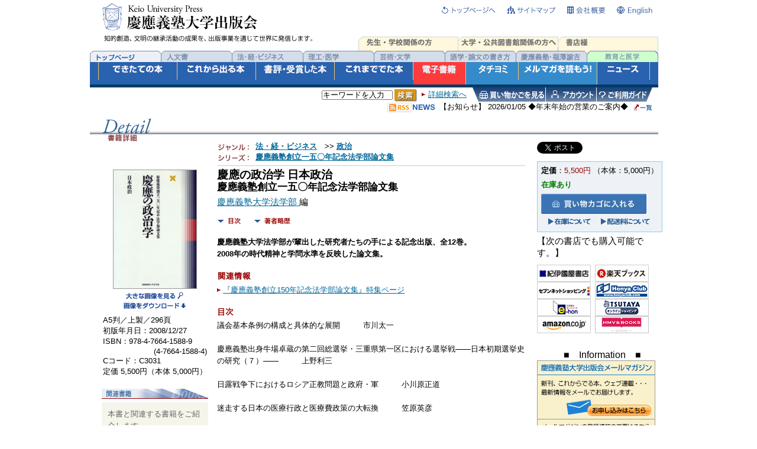

--- FILE ---
content_type: text/html;charset=Windows-31J
request_url: https://www.keio-up.co.jp/np/isbn/9784766415889/
body_size: 8810
content:
<!DOCTYPE HTML PUBLIC "-//W3C//DTD HTML 4.0 Transitional//EN"
 "http://www.w3.org/TR/REC-html40/loose.dtd">






<html>
<head>
<!-- Google tag (gtag.js) -->
<script async src="https://www.googletagmanager.com/gtag/js?id=G-M41J2YRJKR"></script>
<script>
  window.dataLayer = window.dataLayer || [];
  function gtag(){dataLayer.push(arguments);}
  gtag('js', new Date());

  gtag('config', 'G-M41J2YRJKR');
</script>
<meta http-equiv="Content-Type" content="text/html; charset=shift_jis" />
<title>慶應義塾大学出版会 | 慶應の政治学 日本政治 | 慶應義塾大学法学部 </title>
<meta name="keywords" content="慶應の政治学 日本政治,慶應義塾創立一五〇年記念法学部論文集,慶應義塾大学法学部" />
<meta name="description" content="慶應の政治学 日本政治 慶應義塾大学法学部が輩出した研究者たちの手による記念出版、全12巻。 2008年の時代精神と学問水準を反映した論文集。" />



<meta property="og:type" content="book" />
<meta property="og:image" content="http://www.keio-up.co.jp/img/cover_l/15880.jpg" />



<link href="/common/default.css" rel="stylesheet" type="text/css"/>
<link rel="shortcut icon" href="/favicon.ico"/>
<script type="text/javascript" language="JavaScript" src="/common/main.js"></script>
<script language="javascript">AC_FL_RunContent = 0;</script>
<script src="/mita/bn_fukuzawa/AC_RunActiveContent.js" language="javascript"></script>
<link rel="stylesheet" href="/css/lightbox.css" type="text/css" media="screen" />
<script src="/js/prototype.js" type="text/javascript"></script>
<script src="/js/scriptaculous.js?load=effects,builder" type="text/javascript"></script>
<script src="/js/lightbox.js" type="text/javascript"></script>
</head>
<body bgcolor="#E8E5D0" leftmargin="0" topmargin="0" marginwidth="0" marginheight="0" onload="MM_preloadImages('/img/header-seller_on.gif','/img/header-teach_on.gif','/img/header-all_on.gif','/img/header-humanity_on.gif','/img/header-law_on.gif','/img/header-science_on.gif','/img/header-art_on.gif','/img/header-language_on.gif','/img/header-ko_on.gif','/img/header-edu_on.gif','/img/header-frontlist_on.gif','/img/header-forthcoming_on.gif','/img/header-review_on.gif','/img/header-backlist_on.gif','/img/header-webonly_on.gif','/img/header-mailmagazine_on.gif','/img/header-news_on.gif','/img/header-genre_on.gif','/img/header-library_on.gif')">







<DIV id="container" align="center"><A name="top" id="top"></A>
<TABLE width="971" border="0" cellpadding="0" cellspacing="0">
  
    <TR>
      <TD width="5" background="/img/back-left.gif"><IMG src="/img/spacer.gif" width="5" height="1" alt="" /></TD>
      <TD width="961" bgcolor="#FFFFFF">
      <DIV id="header" align="left">




      <TABLE width="961" border="0" cellspacing="0" cellpadding="0">
        
          <TR>
            <TD colspan="3"><IMG src="/img/spacer.gif" width="1" height="5" alt="" /></TD>
          </TR>
          <TR>
            <TD rowspan="2" valign="top">
            <H1><IMG src="/img/spacer.gif" width="1" height="40" alt="" /><IMG src="/img/spacer.gif" width="20" height="62" alt="" /><A href="/np/index.do"><IMG src="/img/logo.gif" alt="慶應義塾大学出版会" border="0" style="vertical-align:top;margin-bottom:10px;" /></A>&nbsp;</H1>
            </TD>
            <TD align="right" valign="top"><A href="/np/index.do"><IMG src="/img/header-top.gif" alt="トップページへ" width="91" height="20" border="0" /></A><IMG src="/img/spacer.gif" width="20" height="1" alt="" /><A href="/sitemap.html"><IMG src="/img/header-map.gif" alt="サイトマップ" width="81" height="20" border="0" /></A><IMG src="/img/spacer.gif" width="20" height="1" alt="" /><A href="/corporate_profile.html"><IMG src="/img/header-corp.gif" alt="会社概要" width="64" height="20" border="0" /></A><IMG src="/img/spacer.gif" width="20" height="1" alt="" /><A href="/kup/eng/"><IMG src="/img/header-eng.gif" alt="English" width="60" height="20" border="0" /></A><IMG src="/img/spacer.gif" width="10" height="1" alt="" /></TD>
          </TR>
          <TR>
            <TD align="right" valign="bottom"><!--<IMG src="/img/header-genre.gif" width="170" height="18" alt="ジャンルで探す方" />--><A href="/teachers.html" onmouseover="MM_swapImage('Image2','','/img/header-teach_on.gif',1)" onmouseout="MM_swapImgRestore()"><IMG src="/img/header-teach.gif" alt="先生・学校関係の方" name="Image2" width="169" height="18" border="0" id="Image2" /></A><A href="http://lib.keio-up.co.jp/" target="_blank" onmouseover="MM_swapImage('Image19','','/img/header-library_on.gif',1)" onmouseout="MM_swapImgRestore()"><IMG src="/img/header-library.gif" alt="大学・公共図書館の方" name="Image19" width="169" height="18" border="0" id="Image19" /></A><A href="/booksellers.html" onmouseover="MM_swapImage('Image1','','/img/header-seller_on.gif',1)" onmouseout="MM_swapImgRestore()"><IMG src="/img/header-seller.gif" alt="書店様" name="Image1" width="169" height="18" border="0" id="Image1" /></A></TD>
          </TR>
        
      </TABLE>

      <TABLE width="961" border="0" cellspacing="0" cellpadding="0">
        
          
          <TR>
            <TD><A href="/np/index.do" onmouseover="MM_swapImage('Image3','','/img/header-all_on.gif',1)" onmouseout="MM_swapImgRestore()"><IMG src="/img/header-all.gif" alt="全ジャンル" name="Image3" width="120" height="25" border="0" id="Image3" /></A><A href="/np/humanity.do" onmouseover="MM_swapImage('Image4','','/img/header-humanity_on.gif',1)" onmouseout="MM_swapImgRestore()"><IMG src="/img/header-humanity.gif" alt="人文書" name="Image4" width="120" height="25" border="0" id="Image4" /></A><A href="/np/law.do" onmouseover="MM_swapImage('Image5','','/img/header-law_on.gif',1)" onmouseout="MM_swapImgRestore()"><IMG src="/img/header-law.gif" alt="法・経・ビジネス" name="Image5" width="120" height="25" border="0" id="Image5" /></A><A href="/np/science.do" onmouseover="MM_swapImage('Image6','','/img/header-science_on.gif',1)" onmouseout="MM_swapImgRestore()"><IMG src="/img/header-science.gif" alt="理工・医学" name="Image6" width="120" height="25" border="0" id="Image6" /></A><A href="/np/art.do" onmouseover="MM_swapImage('Image7','','/img/header-art_on.gif',1)" onmouseout="MM_swapImgRestore()"><IMG src="/img/header-art.gif" alt="芸術・文学" name="Image7" width="120" height="25" border="0" id="Image7" /></A><A href="/np/language.do" onmouseover="MM_swapImage('Image8','','/img/header-language_on.gif',1)" onmouseout="MM_swapImgRestore()"><IMG src="/img/header-language.gif" alt="語学・論文の書き方" name="Image8" width="120" height="25" border="0" id="Image8" /></A><A href="/np/ko.do" onmouseover="MM_swapImage('Image9','','/img/header-ko_on.gif',1)" onmouseout="MM_swapImgRestore()"><IMG src="/img/header-ko.gif" alt="慶應義塾・福澤諭吉" name="Image9" width="120" height="25" border="0" id="Image9" /></A><A href="/kyouikutoigaku/" target="_blank" onmouseover="MM_swapImage('Image10','','/img/header-edu_sel.gif',1)" onmouseout="MM_swapImgRestore()"><IMG src="/img/header-edu.gif" alt="月刊 教育と医学" name="Image10" width="121" height="25" border="0" id="Image10" /></A></TD>
          </TR>
          <TR>
            <TD align="center" bgcolor="#2962ae"><IMG src="/img/header-vdline.gif" width="1" height="38" alt="" /><A href="/np/all/newbooks.do" onmouseover="MM_swapImage('Image11','','/img/header-frontlist_on.gif',1)" onmouseout="MM_swapImgRestore()"><IMG src="/img/header-frontlist.gif" alt="できたての本" name="Image11" width="132" height="38" border="0" id="Image11" /></A><IMG src="/img/header-vdline.gif" width="1" height="38" alt="" /><A href="/np/all/forthcoming.do" onmouseover="MM_swapImage('Image12','','/img/header-forthcoming_on.gif',1)" onmouseout="MM_swapImgRestore()"><IMG src="/img/header-forthcoming.gif" alt="これからでる本" name="Image12" width="132" height="38" border="0" id="Image12" /></A><IMG src="/img/header-vdline.gif" width="1" height="38" alt="" /><A href="/np/review.do" onmouseover="MM_swapImage('Image131','','/img/header-review_on.gif',1)" onmouseout="MM_swapImgRestore()"><IMG src="/img/header-review.gif" alt="書評にでた本" name="Image131" width="132" height="38" border="0" id="Image13" /></A><IMG src="/img/header-vdline.gif" width="1" height="38" alt="" /><A href="/np/all/back.do" onmouseover="MM_swapImage('Image14','','/img/header-backlist_on.gif',1)" onmouseout="MM_swapImgRestore()"><IMG src="/img/header-backlist.gif" alt="これまででた本" name="Image14" width="132" height="38" border="0" id="Image14" /></A><IMG src="/img/header-vdline.gif" width="1" height="38" alt="" /><A href="/np/all/digitalbooks.do" onmouseover="MM_swapImage('Image18','','/img/header-digital_on.gif',1)" onmouseout="MM_swapImgRestore()"><IMG src="/img/header-digital.gif" alt="電子書籍" name="Image18" width="88" height="38" border="0" id="Image18" /></A><IMG src="/img/line4.gif" width="1" height="38" alt="" /><A href="/kup/webonly/all.html" onmouseover="MM_swapImage('Image15','','/img/header-webonly_on.gif',1)" onmouseout="MM_swapImgRestore()"><IMG src="/img/header-webonly.gif" alt="タチヨミ" name="Image15" width="88" height="38" border="0" id="Image15" /></A><IMG src="/img/line_002.gif" width="1" height="38" alt="" /><A href="/mlmaga.html" onmouseover="MM_swapImage('Image16','','/img/header-mailmagazine_on.gif',1)" onmouseout="MM_swapImgRestore()"><IMG src="/img/header-mailmagazine.gif" alt="メルマガを読もう!" name="Image16" width="132" height="38" border="0" id="Image16" /></A><IMG src="/img/line4.gif" width="1" height="38" alt="" /><A href="/np/all/news.do" onmouseover="MM_swapImage('Image17','','/img/header-news_on.gif',1)" onmouseout="MM_swapImgRestore()"><IMG src="/img/header-news.gif" alt="ニュース" name="Image17" width="88" height="38" border="0" id="Image17" /></A><IMG src="/img/header-vdline.gif" width="1" height="38" alt="" /></TD>
          </TR>
          
          <TR>
            <TD bgcolor="#013B67"><IMG src="/img/spacer.gif" width="1" height="5" alt="" /></TD>
          </TR>
        
      </TABLE>
      <TABLE width="961" border="0" cellspacing="0" cellpadding="0">
        
          <TR>
            <TD rowspan="2" width="21" valign="top"><IMG src="/img/spacer.gif" width="21" height="42" alt="" /></TD>
            <TD rowspan="2" valign="middle" width="293">














            </TD>    
<TD align="right" valign="top"><FORM name="form1" action="/np/search_r.do" method="post" style="margin-top:0;margin-bottom:0;"><INPUT name="keyword" size="25" class="keyword" type="text" style="margin:2px 0 0 0;" value="キーワードを入力" onfocus="value='';"><IMG src="/img/spacer.gif" alt="" height="1" width="3"><input type="image" name="imageField2" src="/img/btn_topSearch.gif" height="21" width="38" alt="検索" style="margin:3px 0 0 0;" /><IMG src="/img/spacer.gif" alt="" height="2" width="8"><a href="/np/search.do"><img src="/img/arrow-s.gif" border="0"/><span class="sm">詳細検索へ</span></a><IMG src="/img/spacer.gif" alt="" height="1" width="10"><A href="/np/basket.do"><IMG src="/img/header-basket.gif" alt="買い物カゴを見る" border="0" height="24" width="123"></A><IMG src="/img/spacer.gif" width="1" height="24" alt="" /><A href="/np/account.do"><IMG src="/img/header-account.gif" alt="アカウント" border="0" height="24" width="85"></A><IMG src="/img/spacer.gif" width="1" height="24" alt="" /><A href="/guide.html"><IMG src="/img/header-guide.gif" alt="ご利用ガイド" border="0" height="24" width="94"></A><IMG src="/img/spacer.gif" alt="" height="1" width="10"></FORM>

</TD>
          </TR>

          <TR>
            <TD align="right" valign="bottom" class="sm"><a href="/np/rss/news.rdf"><IMG src="/img/mark_rss.jpg" width="41" height="16" alt="RSS" align="absmiddle" border="0" /></a><IMG src="/img/news_blue.gif" width="42" height="15" alt="News" align="absmiddle" /><IMG src="/img/spacer.gif" width="5" height="1" alt="" />【お知らせ】 2026/01/05 ◆年末年始の営業のご案内◆<IMG src="/img/spacer.gif" width="10" height="1" alt="" /><A href="/np/news.do?genre="><IMG src="/img/headerh3-pubtn.gif" alt="一覧" width="31" height="12" border="0" align="absmiddle" /></A><IMG src="/img/spacer.gif" width="10" height="1" alt="" /></TD>
          </TR>

          <TR>
            <TD><IMG src="/img/spacer.gif" width="1" height="10" alt="" /></TD>
            <TD colspan="2"><IMG src="/img/spacer.gif" width="1" height="1" alt="" /></TD>
          </TR>
        
      </TABLE>
      </DIV>







 

<div id="body" align="left">
<script type="text/javascript"
	src="https://apis.google.com/js/plusone.js" charset="utf-8">
  {lang: 'ja'}
</script>

 
	
	
	
	
	<table width="961" border="0" cellpadding="0" cellspacing="0">
		<tr>
			<td width="21"><img src="/img/spacer.gif" width="21" height="8" alt="" /></td>
			<td rowspan="3" width="84" valign="bottom"><img src="/img/detailh3.gif" alt="Detail" width="84" height="27" /></td>
			<td width="809"><img src="/img/spacer.gif" width="40" height="23" alt="" /></td>
			<td width="71" align="right" valign="bottom"><img src="/img/spacer.gif" width="1" height="1" alt="" /></td>
		</tr>
		<tr>
			<td height="3" bgcolor="#CCCCCC"><img src="/img/spacer.gif" width="1" height="3" alt="" /></td>
			<td colspan="2" height="3" bgcolor="#CCCCCC"><img src="/img/spacer.gif" width="1" height="3" alt="" /></td>
		</tr>
		<tr>
			<td height="1" bgcolor="#2A549A"><img src="/img/spacer.gif" width="21" height="1" alt="" /></td>
			<td colspan="2" height="1" bgcolor="#2A549A"><img src="/img/spacer.gif" width="451" height="1" alt="" /></td>
		</tr>
		<tr>
			<td width="21" valign="top"><img src="/img/spacer.gif" alt="" width="1" height="1" /></td>
			<td width="60" height="12" valign="top"><img src="/img/detailh3j.gif" alt="" width="60" height="12" /></td>
			<td width="809" valign="top" class="defaultContent"><img src="/img/spacer.gif" alt="" width="1" height="1" /></td>
			<td width="71" align="right" valign="top"><img src="/img/spacer.gif" width="1" height="1" alt="" /></td>
		</tr>
	</table>

	<table width="961" border="0" cellspacing="0" cellpadding="0" id="detail">
		<tr>
			<td width="741" valign="top">

			<table width="741" border="0" cellspacing="0" cellpadding="0">
				<tr>
					<td width="10"><img src="/img/spacer.gif" width="20" height="1" alt="" /></td>
					<td>
					
					<table width="716" border="0" cellspacing="0" cellpadding="0">



					<tr>
					<td>&nbsp;<!--  1 --></td>
					<td><!--  2 --></td>
					<td width="512" style="border-bottom:solid 1px #CCCCCC"><!--  ジャンル表示 -->
                  <div class="detailBHGenre" style="margin:0 0 5px 0">

<img src="/img/detailh5-genre.gif" alt="ジャンル:"/> <a href="/np/search_result.do?lgen_id=2">法・経・ビジネス</a>　&gt;&gt; <a href="/np/search_result.do?mgen_id=201">政治</a><br />


<img src="/img/detailh5-series.gif" alt="シリーズ:"/> <a href="/np/search_result.do?ser_id=55">慶應義塾創立一五〇年記念法学部論文集</a> <br />

                  </div>
					</td>
					</tr>
					<tr>
					 <td colspan="3"><img src="/img/spacer.gif" width="1" height="5" alt="" /></td>
					</tr>
					
					<tr>
					
					<td width="180" valign="top" class="defaultContent">
					<center>
					

					
						<a href="/img/cover_s/15880.jpg" rel="lightbox"><img src="/img/cover_l/15880.jpg" alt="慶應の政治学 日本政治" width="140" class="bookImage" /></a><br />
						<img src="/img/spacer.gif" width="1" height="5" alt="" /><br />
						<a href="/img/cover_s/15880.jpg" rel="lightbox"><img src="/img/watchPict.gif" width="103" height="12" alt="大きな画像を見る" border="0" /></a><br />
						<img src="/img/spacer.gif" width="1" height="5" alt="" /><br />
						<a href="/img/download/15880.jpg"><img src="/img/mark_dl.gif" width="108" height="12" alt="画像をダウンロード" border="0" /></a>
					
			
	
					<table border="0" cellspacing="0" cellpadding="0" style="margin-top:10px;">
					<tr>
					<td class="sm" align="left">A5判／上製／296頁</td>
					</tr>
					<tr>
					<td class="sm" align="left">初版年月日：2008/12/27</td>
					</tr>
					
					<tr>
					 <td class="sm" align="left">ISBN：978-4-7664-1588-9</td>
					</tr>
					<tr>
					  <td class="sm" align="right">(4-7664-1588-4)</td>
					</tr>
					
					
					<tr>
					 <td class="sm" align="left">Cコード：C3031</td>
					</tr>
					
					<tr>
					 <td class="sm" align="left">定価 5,500円（本体 5,000円）</td>
					</tr>
					</table>
					</center>

   
					
					
						<h4><img src="/img/detailh4-books.gif" width="180" height="17" alt="" /></h4>
						<div class="rightcolumn">
						<div class="description">本書と関連する書籍をご紹介します</div>
						
							<table border="0" cellspacing="0" cellpadding="0" class="blockME">
								<tr>
									<td width="52" valign="top"><a
										href="/np/isbn/9784766415896/"><img
										src="/img/cover_m/15890.jpg"
										alt="慶應の政治学 政治思想"
										width="50" border="0" class="bookImage" /></a></td>
									<td width="10"><img src="/img/spacer.gif" width="10" height="1" alt="" /></td>
									<td width="118" valign="top" class="defaultContent">
									<div class="blockSM"><span class="sm"><a
										href="/np/isbn/9784766415896/"><strong>慶應の政治学 政治思想</strong></a></span></div>
									<a href="/np/isbn/9784766415896/"><img src="/img/detailbtn-detail.gif" alt="詳細を見る" width="93" height="17" border="0" class="btn" /></a></td>
								</tr>
							</table>
							<table border="0" cellspacing="0" cellpadding="0" class="blockME">
								<tr>
									<td width="52" valign="top"><a
										href="/np/isbn/9784766415902/"><img
										src="/img/cover_m/15900.jpg"
										alt="慶應の政治学 地域研究"
										width="50" border="0" class="bookImage" /></a></td>
									<td width="10"><img src="/img/spacer.gif" width="10" height="1" alt="" /></td>
									<td width="118" valign="top" class="defaultContent">
									<div class="blockSM"><span class="sm"><a
										href="/np/isbn/9784766415902/"><strong>慶應の政治学 地域研究</strong></a></span></div>
									<a href="/np/isbn/9784766415902/"><img src="/img/detailbtn-detail.gif" alt="詳細を見る" width="93" height="17" border="0" class="btn" /></a></td>
								</tr>
							</table>
							<table border="0" cellspacing="0" cellpadding="0" class="blockME">
								<tr>
									<td width="52" valign="top"><a
										href="/np/isbn/9784766415919/"><img
										src="/img/cover_m/15910.jpg"
										alt="慶應の政治学 国際政治"
										width="50" border="0" class="bookImage" /></a></td>
									<td width="10"><img src="/img/spacer.gif" width="10" height="1" alt="" /></td>
									<td width="118" valign="top" class="defaultContent">
									<div class="blockSM"><span class="sm"><a
										href="/np/isbn/9784766415919/"><strong>慶應の政治学 国際政治</strong></a></span></div>
									<a href="/np/isbn/9784766415919/"><img src="/img/detailbtn-detail.gif" alt="詳細を見る" width="93" height="17" border="0" class="btn" /></a></td>
								</tr>
							</table>
							<table border="0" cellspacing="0" cellpadding="0" class="blockME">
								<tr>
									<td width="52" valign="top"><a
										href="/np/isbn/9784766415872/"><img
										src="/img/cover_m/15870.jpg"
										alt="慶應の政治学 政治・社会"
										width="50" border="0" class="bookImage" /></a></td>
									<td width="10"><img src="/img/spacer.gif" width="10" height="1" alt="" /></td>
									<td width="118" valign="top" class="defaultContent">
									<div class="blockSM"><span class="sm"><a
										href="/np/isbn/9784766415872/"><strong>慶應の政治学 政治・社会</strong></a></span></div>
									<a href="/np/isbn/9784766415872/"><img src="/img/detailbtn-detail.gif" alt="詳細を見る" width="93" height="17" border="0" class="btn" /></a></td>
								</tr>
							</table>
							</div>
					</td>
					<td width="15"><!--  5 --><img src="/img/spacer.gif" width="15" height="1" alt="" /></td>
					<td width="521" valign="top" class="defaultContent">
					
					<table width="521" border="0" cellspacing="0" cellpadding="0">
						<tr>
							<td width="459" valign="top" class="defaultContent">
							<div class="blockME"><strong><span class="sm" style="font-size:13pt;">
							
							 <span class="la" style="font-size:14pt;">慶應の政治学 日本政治</span>
							  
								<br />慶應義塾創立一五〇年記念法学部論文集
							
							</span></strong></div>
							<div class="blockME"><span class="la" style="font-size:11pt;"> 
								
								<a
									href="/np/search_r.do?writer_name=%8C%63%9C%E4%8B%60%8F%6D%91%E5%8A%77%96%40%8A%77%95%94">慶應義塾大学法学部 </a>
								編<br />
								</span></div>
							</td>
					</tr>
				</table>

					<table border="0" cellspacing="0" cellpadding="0" style="margin-top:10px;">
					<tr>
					
					
					<td valign="top"><a href="#contents"><img src="/img/arrow-b.gif" alt="" width="17" height="12" border="0" /><img src="/img/detailinbtn-contents.gif" alt="目次" width="45" height="12" border="0" /></a></td>
					
					
					<td valign="top"><a href="#biog"><img src="/img/arrow-b.gif" alt="" width="17" height="12" border="0" /><img src="/img/detailinbtn-biog.gif" alt="著者略歴" width="45" height="12" border="0" /></a></td>
					
					
					</tr>
					</table>
					<br />
					
					
					<div class="blockMESM"><strong>慶應義塾大学法学部が輩出した研究者たちの手による記念出版、全12巻。<BR>2008年の時代精神と学問水準を反映した論文集。
					</strong></div>
					
					
					
						<h4 class="blockME"><img src="/img/detailh4-rel.gif" width="57" height="15" alt="" /></h4>
						<div class="blockMESM">
						<ul class="linkList">
							
								<li><a href="/kup/webonly/law/lawseries/">『慶應義塾創立150年記念法学部論文集』特集ページ</a></li>
						</ul>
						</div>
					
					 
					  
					
					
						<h4 class="blockME"><a name="contents"><img src="/img/detailh4-contents.gif" width="29" height="14" alt="目次" /></a></h4>
						<div class="blockMESM">議会基本条例の構成と具体的な展開　　　市川太一<BR><BR>慶應義塾出身牛場卓蔵の第二回総選挙・三重県第一区における選挙戦――日本初期選挙史の研究（７）――　　　上野利三<BR><BR>日露戦争下におけるロシア正教問題と政府・軍　　　小川原正道<BR><BR>迷走する日本の医療行政と医療費政策の大転換　　　笠原英彦<BR><BR>地方分権と自治基本条例　　　佐々木信夫<BR><BR>政治指導の制度化――その歴史的形成と展開――　　　清水唯一朗<BR><BR>レッド・パージに関する一考察――炭鉱における事例研究――　　　田中直樹<BR><BR>第一六 ……</div>
						
							<div class="more"><a
								href="/np/detail_contents.do?goods_id=1608"><img
								src="/img/arrow-w.gif" alt="" width="16" height="6" border="0" />つづきを読む</a></div>
						
					
					
					
						<h4 class="blockME"><a name="biog"><img src="/img/detailh4-biog.gif" width="56" height="14" alt="著者略歴" /></a>&nbsp;<span class="sm" style="color:#666;vertical-align: top">著者略歴は書籍刊行時のものを表示しています。</span></h4>
						<div class="blockMESM">市川太一（いちかわ　たいち）　　広島修道大学教授<BR>上野利三（うえの　としぞう）　　三重中京大学教授<BR>小川原正道（おがわら　まさみち）　　慶應義塾大学准教授<BR>笠原英彦（かさはら　ひでひこ）　　慶應義塾大学教授<BR>佐々木信夫（ささき　のぶお）　　中央大学教授<BR>清水唯一朗（しみず　ゆいちろう）　　慶應義塾大学専任講師<BR>田中直樹（たなか　なおき）　　日本大学名誉教授<BR>玉井清（たまい　きよし）　　慶應義塾大学教授<BR>中村勝範（なかむら　かつのり）　　慶應義塾大学名誉教授<BR>増山幹高（ますやま　みきたか）　　慶應義塾大学教授</div>
					
					
					 
					</td>
					</tr>
					</table>

					</td>
				</tr>
			</table>
			
			</td>
			<td width="15"><img src="/img/spacer.gif" width="15" height="1" alt="" /></td>
			<td width="205" valign="top" class="defaultContent" id="rightcolumn">

			<!--iine-->

			<ul style="display:inline;margin:0">
				<li style="display:inline;margin:0">
				<a href="https://twitter.com/share" class="twitter-share-button"
					data-count="none" data-lang="ja">ツイート</a> <script
					type="text/javascript" src="//platform.twitter.com/widgets.js"
					charset="utf-8"></script></li>
				<li style="display:inline;margin:0">
				<iframe
					src="//www.facebook.com/plugins/like.php?href=https%3A%2F%2Fwww.keio-up.co.jp%2Fnp%2Fisbn%2F9784766415889%2F&amp;send=false&amp;layout=button_count&amp;width=110&amp;show_faces=false&amp;action=like&amp;colorscheme=light&amp;font&amp;height=21&amp;locale=ja_JP"
					style="border: medium none; overflow: hidden; width: 72px; height: 21px;"
					allowtransparency="true" frameborder="0" scrolling="no"></iframe></li>
					<li style="display:inline;margin:0"><g:plusone size="medium" count="false"></g:plusone></li>
					</ul>
			<div style="clear:both;margin:0"></div>
			<!--//iine-->
			
			<img src="/img/spacer.gif" width="205" height="1" alt="" /><br />
			
			<table border="0" cellspacing="6" cellpadding="6" style="background-color:#EEF2F7;border:1px solid #87CEFA">
			<tr>
			 <td><div class="sm"><span style="font-weight:bold;">定価</span>：<span style="color:#990000">5,500円</span> （本体：5,000円）</div></td>
			</tr>
			<tr>
			 <td><div class="stock"><span class="sm">
			
			 <strong style="color:green;">在庫あり</strong>
			 
			 
			</span></div></td>
			</tr>
			<tr>
			<td>
			
				<form name="basket" method="post" action="/np/basket.do">
					<p><input type="image" src="/img/sidebtn_buy.jpg" width="178" height="34" alt="このサイトで買う" border="0" /> <input type="hidden" name="goods_id" value="1608"><input type="hidden" name="btnRegist"
						value="true" /></p>
				</form>
			 
			</td>
			</tr>
			<tr>
			 <td align="center">
			 <a href="/guide.html#21"><img src="/img/toStock.gif" width="85" height="13" border="0" alt="" /></a>
			 <a href="/guide.html#41"><img src="/img/toGuid.gif" width="85" height="13" border="0" alt="" /></a>
			 </td>
			</tr>
			</table>
			
			
				<div style="font-size:15px;">【次の書店でも購入可能です。】</div>
				<table id="online" border="0" cellspacing="0" cellpadding="0">
					<tr>
						<td>
						<table id="online2" border="0" cellspacing="0" cellpadding="0">
							<tr>
							<td align="left"><a
									href="http://ck.jp.ap.valuecommerce.com/servlet/referral?sid=2263953&amp;pid=874875038&amp;vc_url=http://bookweb.kinokuniya.co.jp/htm/9784766415889.html"
									target="_blank" rel="nofollow"><img
									src="/img/sidebtn_online06.jpg" width="91" height="29"
									alt="紀伊国屋" border="0" /></a></td>
							<!--td align="right"><a
									href="https://honto.jp/netstore/search_109784766415889.html"
									target="_blank" rel="nofollow"><img
									src="/img/sidebtn_online04.jpg" width="91" height="29"
									alt="honto" border="0" /></a></td-->
							<td align="right"><a
									href="https://books.rakuten.co.jp/search?sitem=9784766415889"
									target="_blank" rel="nofollow"><img
									src="/img/sidebtn_online05.jpg" width="91" height="29"
									alt="楽天ブックス" border="0" /></a></td>
							</tr>
							<tr>
							<td align="left"><a
									href="http://ck.jp.ap.valuecommerce.com/servlet/referral?sid=2263953&pid=883846410&vc_url=http%3A%2F%2F7net.omni7.jp%2Fdetail_isbn%2F978-4-7664-1588-9"
									target="_blank" rel="nofollow"><img
									src="/img/sidebtn_online03.jpg" width="91" height="29"
									alt="セブンネットショッピング" border="0" /></a></td>
							<td align="right"><a
									href="http://www.honyaclub.com/shop/affiliate/itemlist.aspx?isbn=9784766415889"
									target="_blank" rel="nofollow"><img
									src="/img/sidebtn_online09.jpg" width="91" height="29"
									alt="本屋クラブ" border="0" /></a></td>
							</tr>
							<tr>
							<td align="left"><a
									href="https://www.e-hon.ne.jp/bec/SA/Detail?refISBN=4766415884"
									target="_blank" rel="nofollow"><img
									src="/img/sidebtn_online02.jpg" width="91" height="29"
									alt="e-hon" border="0" /></a></td>
							<td align="right"><a
									href="http://ck.jp.ap.valuecommerce.com/servlet/referral?sid=2263953&pid=880431246&vc_url=http%3A%2F%2Fshop.tsutaya.co.jp%2F%25E5%258F%25A4%25E4%25BB%25A3%25E3%2582%25AA%25E3%2583%25AA%25E3%2582%25A8%25E3%2583%25B3%25E3%2583%2588%25E3%2581%25AE%25E6%25AD%25B4%25E5%258F%25B2-%25E5%25B0%258F%25E5%25B7%259D%25E8%258B%25B1%25E9%259B%2584%2Fproduct-book-9784766415889%2F"
									target="_blank" rel="nofollow"><img
									src="/img/bn_tsutaya.gif" width="91" height="29"
									alt="TSUTAYA" border="0" /></a></td>
							</tr>
							<tr>
							<td width="98" align="leftright"><a
									href="http://www.amazon.co.jp/exec/obidos/ASIN/4766415884/keioup-22"
									target="_blank" rel="nofollow"><img
									src="/img/sidebtn_online01.jpg" width="91" height="29"
									alt="amazon" border="0" /></a></td>
							<td align="right"><a
									href="https://www.hmv.co.jp/search/searchresults.asp?isbn=9784766415889"
									target="_blank" rel="nofollow"><img
									src="/img/sidebtn_online11.jpg" width="91" height="29"
									alt="HMV&Books" border="0" /></a></td>
							</tr>
							<!--tr>
							<td align="left"><a
									href="https://www.hmv.co.jp/search/searchresults.asp?isbn=9784766415889"
									target="_blank" rel="nofollow"><img
									src="/img/sidebtn_online11.jpg" width="91" height="29"
									alt="HMV&Books" border="0" /></a></td>
							<td></td>
							</tr-->	
						</table>
						</td>
					</tr>
				</table>
			



			
				<div id="freespace" class="blockMESM">
				 <table id="banner" width="200" border="0" cellpadding="0" cellspacing="0">
              <tbody>

<!--              
<tr>
  <td>&nbsp;</td>
</tr>
<tr>
  <td align="center">■　電子書籍はこちら　■</td>
</tr>
<tr>
  <td><a href="https://www.kinokuniya.co.jp/disp/CSfDispListPageTop.jsp?dispNo=104002003001050" target="_blank"><img src="//www.keio-up.co.jp/kup/parts/img/bn_kinoppy.jpg"></a></td>
</tr>
<tr>
  <td><a href="http://coop-ebook.jp/" target="_blank"><img src="//www.keio-up.co.jp/kup/parts/img/bn_vw.jpg"></a></td>
</tr>
<tr>
  <td><a href="http://kw.maruzen.co.jp/nfc/page.html" target="_blank"><img src="//www.keio-up.co.jp/kup/parts/img/bn_kw.jpg"></a></td>
</tr>-->
<tr>
  <td>&nbsp;</td>
</tr>
<tr>
  <td><div align="center">■　Information　■</div></td>
</tr>
<tr>
  <td><div align="center"></div></td>
</tr>
<tr>
<td><div><a href="https://reg31.smp.ne.jp/regist/is?SMPFORM=pgo-pgob-981d642cffc1af3f83db46e5a4de2be8" target="_blank"><img src="//www.keio-up.co.jp/img/bn_melmaga1.gif" alt="慶應義塾大学出版会メールマガジン" width="200" border="0" height="100"></a></div>
<div><a href="//www.keio-up.co.jp/kup/melmaga/key_form.html" target="_blank"><img src="//www.keio-up.co.jp/img/bn_melmaga2.gif" alt="メールマガジンの登録情報の変更はこちら" width="200" border="0" height="50"></a></div></td></tr>
<tr>
  <td>&nbsp;</td>
</tr>
<tr>
  <td><a href="//www.keio-up.co.jp/kup/calendar/" target="_blank"><img src="//www.keio-up.co.jp/kup/calendar/img/top2026.jpg" alt="慶應カレンダー" width="200" border="0" /></a></td>
</tr>
<tr>
  <td><a href="//www.keio-up.co.jp/kup/calendar/" target="_blank"><font size="2">慶應カレンダー２０２６<br>彩り美しい和・洋の貴重書を12カ月にあしらった壁掛けカレンダー（A3判）です。</font></a></td>
</tr>
<tr>
  <td><img src="//www.keio-up.co.jp/img/spacer.gif" alt="" width="1" height="20" /></td>
</tr>
<tr>
  <td><a href="//www.keio-up.co.jp/kup/sp/gakushuujitsuyousho/" target="_blank"><img src="//www.keio-up.co.jp/kup/sp/gakushuujitsuyousho/bn_side_gakujitsu.jpg" alt="学習実用書" width="200" border="0" /></a></td>
</tr>
<tr>
  <td><a href="//www.keio-up.co.jp/kup/sp/gakushuujitsuyousho/" target="_blank"><font size="2">学びのスキルを紹介した本「学習実用書」をご紹介します。</font></a></td>
</tr>
<tr>
  <td><img src="//www.keio-up.co.jp/img/spacer.gif" alt="" width="1" height="20" /></td>
</tr>
<tr>
  <td><a href="//www.keio-up.co.jp/mokuroku/" target="_blank"><img src="//www.keio-up.co.jp/mokuroku/pdf/bn_mokuroku.jpg" alt="図書目録" width="200" border="0" /></a></td>
</tr>

<tr>
<td><img src="//www.keio-up.co.jp/img/spacer.gif" alt="" width="1" height="20"></td>
</tr>                
                <tr>
                  <td><a href="//www.keio-up.co.jp/mita/"><img src="//www.keio-up.co.jp/img/bn_web-mita.gif" alt="慶應義塾機関誌　三田評論" width="200" border="0" height="41"></a></td>
                </tr>
                <tr>
                  <td><img src="//www.keio-up.co.jp/img/spacer.gif" alt="" width="1" height="20"></td>
                </tr>
                <tr>
                  <td><a href="//www.keio-up.co.jp/kmlmaga.html"><img src="//www.keio-up.co.jp/img/bn_mailmag-kyoiku.gif" alt="教育と医学メールマガジン" width="200" border="0" height="41"></a></td>
                </tr>
                <tr>
                  <td><img src="//www.keio-up.co.jp/img/spacer.gif" alt="" width="1" height="20"></td>
                </tr>
                <tr>
  <td>&nbsp;</td>
</tr>
<tr>
  <td>
<a class="twitter-timeline" data-lang="ja" data-width="220" data-height="500" href="https://twitter.com/KEIOUP?ref_src=twsrc%5Etfw">Tweets by KEIOUP</a> <script async src="https://platform.twitter.com/widgets.js" charset="utf-8"></script>

</td>
</tr>
</table>


				</div>
			</td>
		</tr>
		<tr>
			<td align="right"><a href="#top"><img src="/img/detailbtn-top.gif" alt="ページトップへ" width="94" height="11" border="0" class="gotop" /></a></td>
			<td><img src="/img/spacer.gif" alt="" width="1" height="1" /></td>
			<td><img src="/img/spacer.gif" alt="" width="1" height="1" /></td>
		</tr>
	</table>
</div>




<div id="footer" align="left">
  <table width="961" border="0" cellspacing="0" cellpadding="0">
    <tr>
      <td colspan="2" bgcolor="990000"><IMG src="/img/spacer.gif" width="1" height="5" alt="" /></td>
    </tr>
    <tr>
      <td align="center" colspan="2"><div class="footerlink"><SPAN class="sm"><A href="/np/index.do">トップ</a> | <A href="/teachers.html">先生・学校関係の方</a> | <A href="/booksellers.html">書店様</a> | <A href="/np/search.do">詳細検索</a> | <A href="/kup/eng/">English</a><br>
<A href="/np/humanity.do">人文書</a> | <A href="/np/law.do">法・経・ビジネス</a> | <A href="/np/science.do">理工・医学</a> | <A href="/np/art.do">芸術・文学</a> | <A href="/np/language.do">語学・論文の書き方</a> | <A href="/np/ko.do">慶應義塾・福澤諭吉</a><br>
      <A href="/np/kyouiku.do">教育と医学</a> | <A href="/mita/">三田評論</a> | <A href="/mlmaga.html">メルマガを読もう！</a><br>
      <A href="/np/basket.do">買い物かごを見る</a> | <A href="/guide.html">ご利用ガイド</a> | <A href="/privacy.html">プライバシーポリシー</a> | <A href="/sitemap.html">サイトマップ</a> | <A href="/link.html">リンク</a> | <A href="/corporate_profile.html">会社概要</a><br>
      </span></div><div class="footerlink"><SPAN class="sm">サイトに関するお問合せは<img src="/img/webmaster-s.gif" align="absmiddle" width="130" height="12" border="0" />までお願い致します</span></div>
      </td>
    </tr>
  </table>
</div>
</td>
<td width="5" background="/img/back-right.gif"><IMG src="/img/spacer.gif" width="5" height="1" alt="" /></td>
</tr>
</table>
<table width="971" border="0" cellspacing="0" cellpadding="0">
  <tr>
    <td><img src="/img/back-bottom.gif" width="971" height="5" alt="" /></td>
  </tr>
  <tr>
    <td><img src="/img/space.gif" width="1" height="5" alt="" /></td>
  </tr>
  <tr>
    <td align="center"><SPAN class="sm"><a href="http://www.keio-up.co.jp" style="text-decoration: none;color:#333;">Copyright (C)2004-2025 Keio University Press Inc. All rights reserved.</a></SPAN><!--img src="/img/footer-copyright.gif" width="327" height="14" /--></td>
  </tr>
</table>
</div>
<script type="text/javascript">
var gaJsHost = (("https:" == document.location.protocol) ? "https://ssl." :
"http://www.");
document.write(unescape("%3Cscript src='" + gaJsHost +
"google-analytics.com/ga.js' type='text/javascript'%3E%3C/script%3E"));
</script>
<script type="text/javascript">
var pageTracker = _gat._getTracker("UA-9234015-1");
pageTracker._initData();
pageTracker._trackPageview();
</script>

</body>
</html>



--- FILE ---
content_type: text/html; charset=utf-8
request_url: https://accounts.google.com/o/oauth2/postmessageRelay?parent=https%3A%2F%2Fwww.keio-up.co.jp&jsh=m%3B%2F_%2Fscs%2Fabc-static%2F_%2Fjs%2Fk%3Dgapi.lb.en.H0R5hnEJFgQ.O%2Fd%3D1%2Frs%3DAHpOoo9sMW3biwZqLR-weMeFfAeYoZsLKA%2Fm%3D__features__
body_size: 117
content:
<!DOCTYPE html><html><head><title></title><meta http-equiv="content-type" content="text/html; charset=utf-8"><meta http-equiv="X-UA-Compatible" content="IE=edge"><meta name="viewport" content="width=device-width, initial-scale=1, minimum-scale=1, maximum-scale=1, user-scalable=0"><script src='https://ssl.gstatic.com/accounts/o/2580342461-postmessagerelay.js' nonce="sDyzTNY3GG_6by-0Ec40jA"></script></head><body><script type="text/javascript" src="https://apis.google.com/js/rpc:shindig_random.js?onload=init" nonce="sDyzTNY3GG_6by-0Ec40jA"></script></body></html>

--- FILE ---
content_type: text/css
request_url: https://www.keio-up.co.jp/common/default.css
body_size: 71
content:
/*-------------------------------------------------
 Imported Styles
-------------------------------------------------*/
@import url("style.css");

--- FILE ---
content_type: text/css
request_url: https://www.keio-up.co.jp/common/style.css
body_size: 2196
content:
@charset "shift_jis";







/*-------------------------------------------------



GLOBAL PAGE LAYOUT ELEMENTS



-------------------------------------------------*/



* {



	margin: 0;



	padding: 0;



}







body{



	color:#000;



	background:#FFFFFF;



	font-family:"ＭＳ Ｐゴシック", 'Hiragino Kaku Gothic Pro', "ヒラギノ角ゴ Pro W3", Osaka, sans-serif;



	font-size:x-small;	/* <- IE5.x */



	voice-family:"\"}\""; voice-family:inherit; font-size:small;	/* <- IE6, Firefox */



}	html>body{font-size:small;}	/* <- Opera */







body.innerbody{



	width:721px;



	background:#fff;



}







body.smallWindow{



	width:500px;



	background:#fff;



}



/* Normal links */



a,a[name]:hover{color:#000; text-decoration:none;}



a:link {color:#069; text-decoration:underline;}



a:visited {color:#669; text-decoration:underline;}



a:hover, a:visited:hover {color:#39c; text-decoration:underline;}







/* black links */



a.black,a.black[name]:hover{color:#333; text-decoration:underline;}



a.black:link {color:#333; text-decoration:underline;}



a.black:visited {color:#333; text-decoration:underline;}



a.black:hover, a.black:visited:hover {color:#39c; text-decoration:underline;}







/* white links */



a.white,a.white[name]:hover{color:#fff; text-decoration:none;}



a.white:link {color:#fff; text-decoration:none;}



a.white:visited {color:#fff; text-decoration:none;}



a.white:hover, a.white:visited:hover {color:#39c; text-decoration:none;}











/* Image border and background color fixes */



a.img:link, a.img:visited, a.img:hover, a.img:visited:hover {border:none; background-color:transparent;}







textarea{



	line-height:120%;



	font-size:x-small;



	voice-family:"\"}\""; voice-family:inherit; font-size:small;



}	html>body textarea{font-size:small;}







.linkList{



	font-size:x-small;



	voice-family:"\"}\""; voice-family:inherit; font-size:small;



}	html>body .linkList{font-size:small;}







ul.linkList{



	list-style-type: none;



}







ul.linkList li{



	padding:0 0 0 10px;



	background:url(../img/arrow-s.gif) 0em 0.5em no-repeat;



}







ul.linkList li.child{



	margin:0 0 0 150px;



	padding:0 0 0 10px;



	background:url(../img/arrow-sb.gif) 0em 0.5em no-repeat;



}







ul.linkList li.childr{



	margin:0 0 0 10px;



	padding:0 0 0 10px;



	background:url(../img/arrow-sb.gif) 0em 0.5em no-repeat;



}







ol.linkList{



	list-style-type:decimal;



}



ol.linkList li{



	margin:0 0 0.3em 2.3em;



	padding:0 0 0 -20px;



}







ul.linkList li.stores{



	font-weight:bold;



}











/*-------------------------------------------------



HEADER ELEMENTS



-------------------------------------------------*/







#header input, #header form img{



	vertical-align:middle;



}







#header input.keyword{



	width: 120px;



	height: 16px;



	font-size:x-small;



	voice-family:"\"}\""; voice-family:inherit; font-size:small;



}	html>body #header input.keyword{font-size:small;}







#header input.topkeyword{



	width: 106px;



	height: 16px;



	border:1px solid #cccccc;



	background:#ffffff;



	font-size:x-small;



	voice-family:"\"}\""; voice-family:inherit; font-size:small;



}	html>body #header input.topkeyword{font-size:small;}







.topnavi1 {



	margin:0 0 20px 0;



} 







.topnavi2 {



	margin:0 0 8px 0;



} 







.topnavi3 {



	margin:0 0 4px 0;



} 



/*-------------------------------------------------



CONTENTS ELEMENTS



-------------------------------------------------*/



.defaultContent{



	line-height:200%;



	font-size:xx-small;



	voice-family:"\"}\""; voice-family:inherit; font-size:x-small;



}	html>body .defaultContent{font-size:x-small;}







.blockXS{



	line-height:130%;



	margin:0 0 6px 0;



	font-size:x-small;



	voice-family:"\"}\""; voice-family:inherit; font-size:small;



}	html>body .blockXS{font-size:small;}







.blockSM{



	line-height:165%;



	margin:0 0 6px 0;



}



.blockME{



	margin:0 0 6px 0;



}



.blockMESM{



	margin:0 0 6px 0;



	font-size:x-small;



	voice-family:"\"}\""; voice-family:inherit; font-size:small;



}	html>body .blockMESM{font-size:small;}







.bookImage{



	margin:1px 0 0 0;



	border:solid 1px #999;



}







.description{



	color:#666;



	font-size:x-small;



	voice-family:"\"}\""; voice-family:inherit; font-size:small;



}	html>body .description{font-size:small;}







.more{



	text-align:right;



	font-size:x-small;



	voice-family:"\"}\""; voice-family:inherit; font-size:small;



}	html>body .more{font-size:small;}







.btn{



	margin:4px 0 0 0;



}







.xs{



	font-size:x-small;



	voice-family:"\"}\""; voice-family:inherit; font-size:small;



}	html>body .xs{font-size:small;}







.sm{



	font-size:x-small;



	voice-family:"\"}\""; voice-family:inherit; font-size:small;



}	html>body .sm{font-size:small;}







.sm666{



	font-size:x-small;



	color:#666;



	line-height:140%;



	font-weight:normal;



	voice-family:"\"}\""; voice-family:inherit; font-size:small;



}	html>body .sm666{font-size:small;}







.me{



	font-size:small;



	voice-family:"\"}\""; voice-family:inherit; font-size:medium;



}	html>body .me{font-size:medium;}







.la{



	font-size:small;



	voice-family:"\"}\""; voice-family:inherit; font-size:small;



}	html>body .la{font-size:small;}







.delimiter{



	color:#ddd;



	font-size:x-small;



}







.stock{



	color:#2A549A;



	font-size:x-small;



	voice-family:"\"}\""; voice-family:inherit; font-size:small;



}	html>body .stock{font-size:small;}







/*-------------------------------------------------



FOOTER ELEMENTS



-------------------------------------------------*/



.footerlink {



	margin-top:8px;



	margin-bottom:24px;



	line-height:120%;



}







/*-------------------------------------------------



PAGE ELEMENTS



-------------------------------------------------*/







#webonly .bookImage{



	margin:0 10px 0 0;



}







#detail h5{



	margin:13px 0 6px 0;



}







#detail h4{



	margin:20px 0 6px 0;



}



#detail h4.blue{



	padding:3px 0 0 0;



	border-top:3px solid #ccc;



	color:#666;



	font-weight:normal;



	font-size:x-small;



	voice-family:"\"}\""; voice-family:inherit; font-size:small;



}	html>body #detail h4.blue{font-size:small;}



#detail h4.blue img{



	margin-right:20px;



	vertical-align:text-bottom;



}







#detail h4.red{



	padding:3px 0 5px 0;



	border-bottom:1px solid #2A549A;



}



#detail h4.blue2{



	padding:3px 0 5px 0;



	border-top:1px solid #ccc;



}



#rightcolumn h4{margin:23px 0 0 0;}







#rightcolumn table{margin:5px 0 5px 0;}







#detail .buy{



	margin:10px 0 0 0;



	padding:0 0 0 8px;



	border-left:1px dotted #069;



}



div.rightcolumn{



	padding:10px;



	background-color:#f5f5eb;



	border-bottom:1px solid #900;



}



.gtCopy{



	color:#900;



	font-weight: bold;



	font-size:x-small;



	voice-family:"\"}\""; voice-family:inherit; font-size:small;



}	html>body .gtCopy{font-size:small;}







.detailBHGenre{



	font-weight: bold;



	vertical-align:text-bottom;



	font-size:x-small;



	voice-family:"\"}\""; voice-family:inherit; font-size:small;



}	html>body .detailBHGenre{font-size:small;}







.detailBHGenre img{



	vertical-align:text-bottom;



}



.detailInnerLink img{



	margin:0 0 5px 0;



	vertical-align:middle;



}



.detailCopy{



	font-weight: bold;	



	color: #C60;



	line-height:130%;



	font-size:small;



	voice-family:"\"}\""; voice-family:inherit; font-size:medium;



}	html>body .detailCopy{font-size:medium;}







.basketdata{



	line-height:140%;



	padding:0 10px 0 0;



	font-size:x-small;



	voice-family:"\"}\""; voice-family:inherit; font-size:small;



}	html>body .basketdata{font-size:small;}







.basketdataLS{



	line-height:140%;



	padding:0 10px 0 0;



	font-size:x-small;



	voice-family:"\"}\""; voice-family:inherit; font-size:small;



}	html>body .basketdataLS{font-size:small;}







.basketdataL{



	line-height:140%;



	padding:0 10px 0 0;



	font-size:small;



	voice-family:"\"}\""; voice-family:inherit; font-size:medium;



}	html>body .basketdataL{font-size:medium;}


.digitalbookstore dt {
    font-size: 15px;
    margin-bottom: 10px;
}

.digitalbookstore ul {
    list-style: none;
}

.digitalbookstore li {
    float: left;
    margin: 0 7px 3px 0;
}

span.degital_icon{
    display: block;
    padding: .2em .2em;
    border-radius: 4px;
    background-color: #ec861d;
    font-size: .65rem;
    letter-spacing: .01em;
    color: #fff;
    text-align: center;
    margin-top: .5em;}

span.digital_store{
    display: block;
    padding: .2em .2em;
    border-radius: 4px;
    background-color: #065fa5;
    font-size: .75rem;
    letter-spacing: .01em;
    color: #fff;
    text-align: center;
    margin-top: .2em;}

td.blockMESM.serch_digital {
    max-width: 300px;
}
td.blockMESM.serch_digital input {
    margin-right: 5px;
}
td.blockMESM.serch_digital label {
    margin-right: 7px;
}

/*.buycheck {margin:8px 0 0 0;}*/


.buycheck {margin:3px 0 0 0;}





img.gotop{



	margin:20px 0 10px 0;



}







.errmsg{



	font-size:12px;



	font-weight:bold;



	color:#CC0000;



}



/*-------------------------------------------------



PRINT ELEMENTS



-------------------------------------------------*/







@media print {



.noprint{display: none;}



}







/*-------------------------------------------------



HIDDEN ELEMENTS



-------------------------------------------------*/







.hide {



	font-size: 1px;



	line-height: 1px;



	text-indent: -9999px;		



}







/*-------------------------------------------------



Guide page



-------------------------------------------------*/



.carriageBox {



	margin: 5px 0 10px 20px;



}







strong.underlinetext {



	text-decoration: underline;



}







.break-word{



white-space: -moz-pre-wrap;



white-space: -pre-wrap;



white-space: -o-pre-wrap;



white-space: pre-wrap;



word-wrap: break-word;



}







.cl {



 display: inline-block;

 min-height:280px;



}



.cl:after {



 content: "";



 display: block;



 clear: both;



}



div.vertical {



 display: table-cell;



 height: 260px;



}



div.vertical_middle {



 vertical-align: middle;



}



div.vertical_bottom {



 vertical-align: bottom;



}



* html div.vertical {



 display:inline;



 zoom:1;



}



*:first-child+html div.vertical {



 display:inline;



 zoom:1;



}